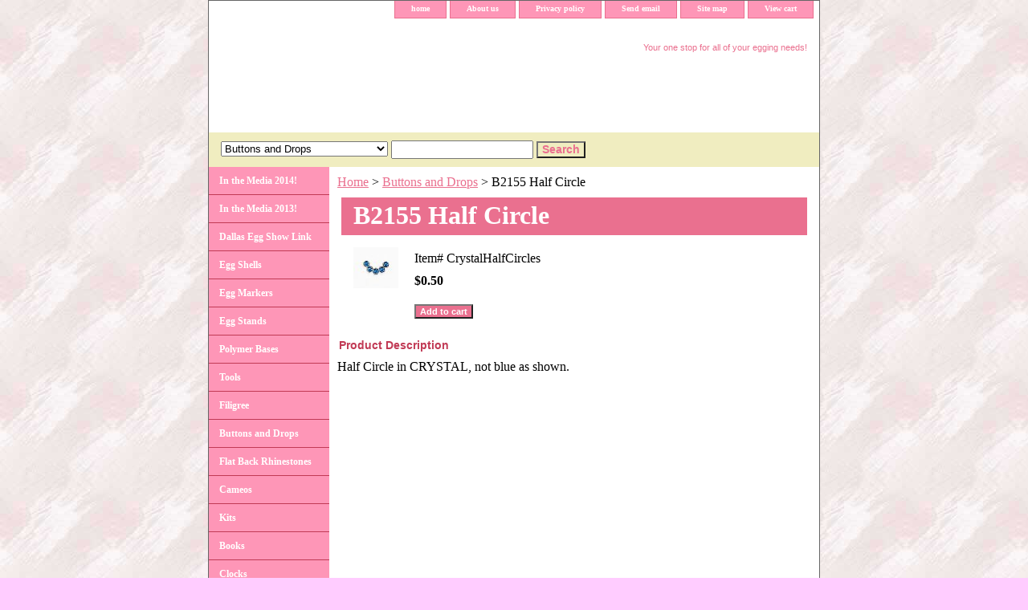

--- FILE ---
content_type: text/html
request_url: http://theeggeryplace.com/b2haci.html
body_size: 4771
content:
<!DOCTYPE html PUBLIC "-//W3C//DTD XHTML 1.0 Strict//EN" "http://www.w3.org/TR/xhtml1/DTD/xhtml1-strict.dtd"><html><head><title>B2155 Half Circle</title><link rel="stylesheet" type="text/css" href="css-base.css" /><link rel="stylesheet" type="text/css" href="css-element.css" /><link rel="stylesheet" type="text/css" href="css-contents.css" /><link rel="stylesheet" type="text/css" href="css-edits.css" /><script id="mNCC" language="javascript">  medianet_width='530';  medianet_height= '277';  medianet_crid='147487522';  </script> 
<script type="text/javascript">
(function (){
	var sct = document.createElement("script"),
	sctHl = document.getElementsByTagName("script")[0];
	sct.type = "text/javascript";
	sct.src = 'http://mycdn.media.net/nmedianet.js?qsrc=ys-o&cid=8CUVS3PM4';
	sct.async = "async";
	sctHl.parentNode.insertBefore(sct, sctHl);
})();
</script></head><body class="vertical" id="itemtype"><script type="text/javascript" id="yfc_loader" src="https://turbifycdn.com/store/migration/loader-min-1.0.34.js?q=yhst-29891620745738&ts=1682383768&p=1&h=order.store.yahoo.net"></script> <div id="ys_superbar">
	   <div id="ys_cpers">
		<div id="yscp_welcome_msg"></div>
		<div id="yscp_signin_link"></div>
		<div id="yscp_myaccount_link"></div>
		<div id="yscp_signout_link"></div>
	   </div>
	   <div id="yfc_mini"></div>
	   <div class="ys_clear"></div>
	</div>
      <div id="container"><div id="header"><ul id="nav-general"><li><a href="index.html">home</a></li><li><a href="info.html">About us</a></li><li><a href="privacypolicy.html">Privacy policy</a></li><li><a href="mailto:Kathy@TheEggeryPlace.com">Send email</a></li><li><a href="ind.html">Site map</a></li><li><a href="https://order.store.yahoo.net/yhst-29891620745738/cgi-bin/wg-order?yhst-29891620745738">View cart</a></li></ul><br class="clear" /><h3 id="brandmark"><a href="index.html" title=""></a></h3><strong id="slogan">Your one stop for all of your egging needs!</strong></div><form id="searcharea" name="searcharea" action="nsearch.html" method="GET"><fieldset><label for="searchfield" class="labelfield"><select onchange="if (typeof YSB_AUTOCOMPLETE == 'object') { YSB_AUTOCOMPLETE.controller.setSuggestCategory(event); }" name="section"><option value="">All Categories</option><option value="egg-shells">Egg Shells </option><option value="egg-markers">Egg Markers </option><option value="egg-stands">Egg Stands </option><option value="polymer-bases">Polymer Bases </option><option value="tools">Tools </option><option value="findings">Filigree </option><option value="buttons-and-drops" selected="selected" >Buttons and Drops </option><option value="flat-back-rhinestones">Flat Back Rhinestones </option><option value="cameos">Cameos </option><option value="kits">Kits </option><option value="books-videos-dvds-amp-cds">Books </option><option value="clocks">Clocks </option><option value="glitter">Glitter, Gem Mats, & Bling Mats </option><option value="adhesives-textures-paints-amp-finishes">Adhesives </option><option value="foil-prints">Foil Prints </option><option value="screw-rings">Screw Rings </option><option value="hinge-rings">Hinge Rings </option><option value="pearls">Pearls </option><option value="figurines">Figurines </option><option value="miscellaneous-supplies">Miscellaneous Supplies </option><option value="rhinetone-chaingold-chain">Rhinestone Chain/Gold Chain </option><option value="braid-and-trim">Braid and Trim </option><option value="embossed-foil">Embossed Foil </option><option value="pearl-flakes">Pearl Flakes </option><option value="beads">Beads </option><option value="completed-eggs">Completed Eggs </option><option value="braid-and-trim1">Braid and Trim </option><option value="music-and-accessories">Music and Accessories </option><option value="clearance-or-one-of-a-kind">Clearance or One of a Kind </option><option value="stickers">Stickers </option><option value="textured-kaleidoscope-paper">Textured Kaleidoscope Paper </option><option value="silk-prints">Silk Prints </option><option value="suededesigns">Suede Designs </option><option value="musicbox">Music Box </option></select><input autocomplete="off" type="text" id="query" name="query" placeholder="" onkeyup="if (typeof YSB_AUTOCOMPLETE == 'object') { YSB_AUTOCOMPLETE.controller.suggest(event); }"></label><label for="searchsubmit" class="buttonlabel"><input type="submit" id="searchsubmit" class="ys_primary" value="Search" name="searchsubmit"><input type="hidden" value="yhst-29891620745738" name="vwcatalog"></label></fieldset></form>   <script type="text/javascript"> 
                    var isSafari = !!navigator.userAgent.match(/Version\/[\d\.]+.*Safari/); 
                    var isIOS = !!navigator.platform && /iPad|iPhone|iPod/.test(navigator.platform); 
                    if (isSafari && isIOS) { 
                        document.forms["searcharea"].onsubmit = function (searchAreaForm) { 
                            var elementsList = this.elements, queryString = '', url = '', action = this.action; 
                            for(var i = 0; i < elementsList.length; i++) { 
                                if (elementsList[i].name) { 
                                    if (queryString) { 
                                        queryString = queryString + "&" +  elementsList[i].name + "=" + encodeURIComponent(elementsList[i].value); 
                                    } else { 
                                        queryString = elementsList[i].name + "=" + encodeURIComponent(elementsList[i].value); 
                                    } 
                                } 
                            } 
                            if (action.indexOf("?") == -1) { 
                                action = action + "?"; 
                            } 
                            url = action + queryString; 
                            window.location.href = url; 
                            return false; 
                        } 
                    } 
                </script> 
        <div id="bodyshell"><div id="bodycontent"><div class="breadcrumbs"><a href="index.html">Home</a> &gt; <a href="buttons-and-drops.html">Buttons and Drops</a> &gt; B2155 Half Circle</div><div id="contentarea"><div><h1 id="item-contenttitle">B2155 Half Circle</h1><div id="itemarea"><img src="https://sep.turbifycdn.com/ay/yhst-29891620745738/b2155-half-circle-3.gif" width="56" height="51" border="0" hspace="0" vspace="0" alt="B2155 Half Circle" class="image-l" title="B2155 Half Circle" /><div class="itemform productInfo"><form method="POST" action="https://order.store.yahoo.net/yhst-29891620745738/cgi-bin/wg-order?yhst-29891620745738+b2haci"><div class="code">Item# <em>CrystalHalfCircles</em></div><div class="price-bold">$0.50</div><input type="submit" value="Add to cart" class="ys_primary" title="Add to cart" /><input name="vwcatalog" type="hidden" value="yhst-29891620745738" /><input name="vwitem" type="hidden" value="b2haci" /><input type="hidden" name=".autodone" value="http://theeggeryplace.com/b2haci.html" /></form></div><div style="clear:both"></div><div class="ys_promoitempage" id="ys_promoitempage" itemid="b2haci" itemcode="CrystalHalfCircles" categoryflag="0"></div></div><div id="caption"><h2 id="itempage-captiontitle">Product Description</h2><div>Half Circle in CRYSTAL, not blue as shown.</div></div><br clear="all" /></div></div></div><div id="nav-product"><ul><li><a href="http://www.wfaa.com/videos/entertainment/television/programs/good-morning-texas/2014/08/21/14197480/" title="In the Media 2014!">In the Media 2014!</a></li><li><a href="http://www.wfaa.com/videos/entertainment/television/programs/good-morning-texas/2014/08/17/13977480/" title="In the Media 2013!">In the Media 2013!</a></li><li><a href="http://dallaseggshow.com/" title="Dallas Egg Show Link">Dallas Egg Show Link</a></li><li><a href="egg-shells.html" title="Egg Shells">Egg Shells</a></li><li><a href="egg-markers.html" title="Egg Markers">Egg Markers</a></li><li><a href="egg-stands.html" title="Egg Stands">Egg Stands</a></li><li><a href="polymer-bases.html" title="Polymer Bases">Polymer Bases</a></li><li><a href="tools.html" title="Tools">Tools</a></li><li><a href="findings.html" title="Filigree">Filigree</a></li><li><a href="buttons-and-drops.html" title="Buttons and Drops">Buttons and Drops</a></li><li><a href="flat-back-rhinestones.html" title="Flat Back Rhinestones">Flat Back Rhinestones</a></li><li><a href="cameos.html" title="Cameos">Cameos</a></li><li><a href="kits.html" title="Kits">Kits</a></li><li><a href="books-videos-dvds-amp-cds.html" title="Books">Books</a></li><li><a href="clocks.html" title="Clocks">Clocks</a></li><li><a href="glitter.html" title="Glitter, Gem Mats, &amp; Bling Mats">Glitter, Gem Mats, & Bling Mats</a></li><li><a href="adhesives-textures-paints-amp-finishes.html" title="Adhesives">Adhesives</a></li><li><a href="foil-prints.html" title="Foil Prints">Foil Prints</a></li><li><a href="screw-rings.html" title="Screw Rings">Screw Rings</a></li><li><a href="hinge-rings.html" title="Hinge Rings">Hinge Rings</a></li><li><a href="pearls.html" title="Pearls">Pearls</a></li><li><a href="braid.html" title="Braid">Braid</a></li><li><a href="figurines.html" title="Figurines">Figurines</a></li><li><a href="miscellaneous-supplies.html" title="Miscellaneous Supplies">Miscellaneous Supplies</a></li><li><a href="rhinetone-chaingold-chain.html" title="Rhinestone Chain/Gold Chain">Rhinestone Chain/Gold Chain</a></li><li><a href="braid-and-trim.html" title="Braid and Trim">Braid and Trim</a></li><li><a href="embossed-foil.html" title="Embossed Foil">Embossed Foil</a></li><li><a href="pearl-flakes.html" title="Pearl Flakes">Pearl Flakes</a></li><li><a href="beads.html" title="Beads">Beads</a></li><li><a href="completed-eggs.html" title="Completed Eggs">Completed Eggs</a></li><li><a href="braid-and-trim1.html" title="Braid and Trim">Braid and Trim</a></li><li><a href="music-and-accessories.html" title="Music and Accessories">Music and Accessories</a></li><li><a href="clearance-or-one-of-a-kind.html" title="Clearance or One of a Kind">Clearance or One of a Kind</a></li><li><a href="stickers.html" title="Stickers">Stickers</a></li><li><a href="textured-kaleidoscope-paper.html" title="Textured Kaleidoscope Paper">Textured Kaleidoscope Paper</a></li><li><a href="silk-prints.html" title="Silk Prints">Silk Prints</a></li><li><a href="suededesigns.html" title="Suede Designs">Suede Designs</a></li><li><a href="musicbox.html" title="Music Box">Music Box</a></li></ul><div id="htmlbottom"><div id="badge" align="center"><a href="http://smallbusiness.yahoo.com/merchant/" target="_blank"><img src="http://us.i1.yimg.com/us.yimg.com/i/us/smallbiz/gr/ecomby1_small.gif" width="82" height="29" border="0" align="middle" alt="ecommerce provided by Yahoo! Small Business"/></a></div></div></div></div><div id="footer"><span id="footer-links"><a href="index.html">home</a> | <a href="info.html">About us</a> | <a href="privacypolicy.html">Privacy policy</a> | <a href="mailto:Kathy@TheEggeryPlace.com">Send email</a> | <a href="ind.html">Site map</a> | <a href="https://order.store.yahoo.net/yhst-29891620745738/cgi-bin/wg-order?yhst-29891620745738">View cart</a></span><span id="copyright">Copyright 2014 The Eggery Place All Rights Reserved.</span></div></div></body>
<script type="text/javascript">var PAGE_ATTRS = {'storeId': 'yhst-29891620745738', 'itemId': 'b2haci', 'isOrderable': '1', 'name': 'B2155 Half Circle', 'salePrice': '0.50', 'listPrice': '0.50', 'brand': '', 'model': '', 'promoted': '', 'createTime': '1683245567', 'modifiedTime': '1683245567', 'catNamePath': 'Buttons and Drops', 'upc': ''};</script><script type="text/javascript">
csell_env = 'ue1';
 var storeCheckoutDomain = 'order.store.turbify.net';
</script>

<script type="text/javascript">
  function toOSTN(node){
    if(node.hasAttributes()){
      for (const attr of node.attributes) {
        node.setAttribute(attr.name,attr.value.replace(/(us-dc1-order|us-dc2-order|order)\.(store|stores)\.([a-z0-9-]+)\.(net|com)/g, storeCheckoutDomain));
      }
    }
  };
  document.addEventListener('readystatechange', event => {
  if(typeof storeCheckoutDomain != 'undefined' && storeCheckoutDomain != "order.store.turbify.net"){
    if (event.target.readyState === "interactive") {
      fromOSYN = document.getElementsByTagName('form');
        for (let i = 0; i < fromOSYN.length; i++) {
          toOSTN(fromOSYN[i]);
        }
      }
    }
  });
</script>
<script type="text/javascript">
// Begin Store Generated Code
 </script> <script type="text/javascript" src="https://s.turbifycdn.com/lq/ult/ylc_1.9.js" ></script> <script type="text/javascript" src="https://s.turbifycdn.com/ae/lib/smbiz/store/csell/beacon-a9518fc6e4.js" >
</script>
<script type="text/javascript">
// Begin Store Generated Code
 csell_page_data = {}; csell_page_rec_data = []; ts='TOK_STORE_ID';
</script>
<script type="text/javascript">
// Begin Store Generated Code
function csell_GLOBAL_INIT_TAG() { var csell_token_map = {}; csell_token_map['TOK_SPACEID'] = '2022276099'; csell_token_map['TOK_URL'] = ''; csell_token_map['TOK_STORE_ID'] = 'yhst-29891620745738'; csell_token_map['TOK_ITEM_ID_LIST'] = 'b2haci'; csell_token_map['TOK_ORDER_HOST'] = 'order.store.turbify.net'; csell_token_map['TOK_BEACON_TYPE'] = 'prod'; csell_token_map['TOK_RAND_KEY'] = 't'; csell_token_map['TOK_IS_ORDERABLE'] = '1';  c = csell_page_data; var x = (typeof storeCheckoutDomain == 'string')?storeCheckoutDomain:'order.store.turbify.net'; var t = csell_token_map; c['s'] = t['TOK_SPACEID']; c['url'] = t['TOK_URL']; c['si'] = t[ts]; c['ii'] = t['TOK_ITEM_ID_LIST']; c['bt'] = t['TOK_BEACON_TYPE']; c['rnd'] = t['TOK_RAND_KEY']; c['io'] = t['TOK_IS_ORDERABLE']; YStore.addItemUrl = 'http%s://'+x+'/'+t[ts]+'/ymix/MetaController.html?eventName.addEvent&cartDS.shoppingcart_ROW0_m_orderItemVector_ROW0_m_itemId=%s&cartDS.shoppingcart_ROW0_m_orderItemVector_ROW0_m_quantity=1&ysco_key_cs_item=1&sectionId=ysco.cart&ysco_key_store_id='+t[ts]; } 
</script>
<script type="text/javascript">
// Begin Store Generated Code
function csell_REC_VIEW_TAG() {  var env = (typeof csell_env == 'string')?csell_env:'prod'; var p = csell_page_data; var a = '/sid='+p['si']+'/io='+p['io']+'/ii='+p['ii']+'/bt='+p['bt']+'-view'+'/en='+env; var r=Math.random(); YStore.CrossSellBeacon.renderBeaconWithRecData(p['url']+'/p/s='+p['s']+'/'+p['rnd']+'='+r+a); } 
</script>
<script type="text/javascript">
// Begin Store Generated Code
var csell_token_map = {}; csell_token_map['TOK_PAGE'] = 'p'; csell_token_map['TOK_CURR_SYM'] = '$'; csell_token_map['TOK_WS_URL'] = 'https://yhst-29891620745738.csell.store.turbify.net/cs/recommend?itemids=b2haci&location=p'; csell_token_map['TOK_SHOW_CS_RECS'] = 'false';  var t = csell_token_map; csell_GLOBAL_INIT_TAG(); YStore.page = t['TOK_PAGE']; YStore.currencySymbol = t['TOK_CURR_SYM']; YStore.crossSellUrl = t['TOK_WS_URL']; YStore.showCSRecs = t['TOK_SHOW_CS_RECS']; </script> <script type="text/javascript" src="https://s.turbifycdn.com/ae/store/secure/recs-1.3.2.2.js" ></script> <script type="text/javascript" >
</script>
</html>
<!-- html106.prod.store.e1a.lumsb.com Thu Jan 22 09:32:51 PST 2026 -->
